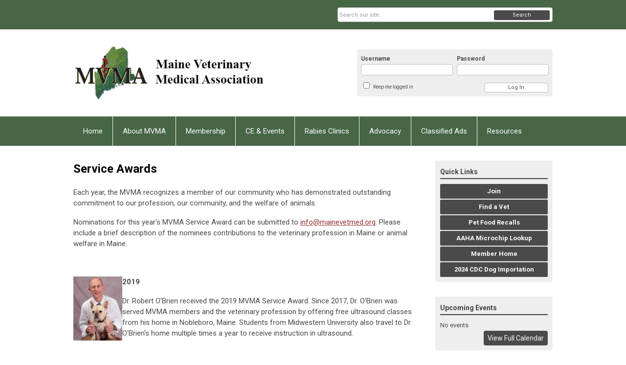

--- FILE ---
content_type: text/html; charset=utf-8
request_url: https://www.mainevetmed.org/service-awards
body_size: 8752
content:
<!DOCTYPE html PUBLIC "-//W3C//DTD XHTML 1.0 Transitional//EN" "http://www.w3.org/TR/xhtml1/DTD/xhtml1-transitional.dtd">
<html xmlns="http://www.w3.org/1999/xhtml" xml:lang="en-us" lang="en-us" >
<head>
<link rel="stylesheet" href="https://cdn.icomoon.io/2584/MCFrontEnd/style-cf.css?p279bq">
<link href='https://fonts.googleapis.com/css?family=Roboto:400,700' rel='stylesheet' type='text/css'>
  <meta http-equiv="content-type" content="text/html; charset=utf-8" />
  <meta name="robots" content="index, follow" />
  <meta name="keywords" content="" />
  <meta name="title" content="Service Awards" />
  <meta name="author" content="Katherine Soverel" />
  <meta name="description" content="" />
  <meta name="generator" content="MemberClicks Content Management System" />
  <meta name="viewport" content="width=device-width, initial-scale=1" />
  <title>Service Awards</title>
  <link href="/templates/vinings-jt/favicon.ico" rel="shortcut icon" type="image/x-icon" />
  <style type="text/css">
    ::-webkit-input-placeholder {color:inherit; opacity: 0.6}
    :-moz-placeholder {color:inherit;opacity:0.6}
    ::-moz-placeholder {color:inherit;opacity:0.6}
    :-ms-input-placeholder {color:inherit; opacity: 0.6}
  </style>
  <link rel="stylesheet" href="/components/com_jevents/views/default/assets/css/new-jevents.css" type="text/css" />
  <script type="text/javascript" src="https://www.mainevetmed.org/includes/js/jquery.min.js"></script>
  <script type="text/javascript" src="https://www.mainevetmed.org/includes/js/jquery-migrate.min.js"></script>
  <script type="text/javascript">
    (function($){
      jQuery.fn.extend({
        live: function (event, callback) {
          if (this.selector) {
            jQuery(document).on(event, this.selector, callback);
          }
        },
        curCSS : function (element, attrib, val){
          $(element).css(attrib, val);
        }
      })
    })(jQuery);
  </script>
  <script type="text/javascript">jQuery.noConflict();</script>
  <script type="text/javascript" src="https://www.mainevetmed.org/includes/js/jquery-ui-custom-elvn-fr.min.js"></script>
  <script type="text/javascript" src="https://www.mainevetmed.org/includes/js/jQueryUIDialogInclude.js"></script>
  <script type="text/javascript" src="https://www.mainevetmed.org/includes/js/jquery.dataTables.js"></script>
  <script type="text/javascript" src="https://www.mainevetmed.org/includes/js/jquery.tablednd-0.5.js"></script>
  <script type="text/javascript" src="https://www.mainevetmed.org/includes/js/json2.js"></script>
  <script type="text/javascript" src="/ui-v2/js/libs/underscore/underscore.js"></script>
  <link rel="stylesheet" href="https://www.mainevetmed.org/includes/css/themes/base/ui.all.css" type="text/css" />
  <link rel="stylesheet" href="https://www.mainevetmed.org/includes/css/jqueryui.css" type="text/css" />
  <link rel="stylesheet" href="https://www.mainevetmed.org/includes/css/system-messages.css" type="text/css" />
  <script type="text/javascript" src="/plugins/system/mtupgrade/mootools.js"></script>
  <script type="text/javascript" src="/includes/js/joomla.javascript.js"></script>
  <script type="text/javascript" src="/media/system/js/caption.js"></script>
  <script type='text/javascript'>
/*<![CDATA[*/
	var jax_live_site = 'https://www.mainevetmed.org/index.php';
	var jax_site_type = '1.5';
	var jax_token_var = '8cb3ea16e331c9da81e72c65aba687fb';
/*]]>*/
</script><script type="text/javascript" src="https://www.mainevetmed.org/plugins/system/pc_includes/ajax_1.3.js"></script>
  <link rel="stylesheet" href="/media/system/css/modal.css" type="text/css" />
  <script type="text/javascript" src="/media/system/js/modal.js"></script>
  <script type="text/javascript">
      window.addEvent("domready", function() {
          SqueezeBox.initialize({});
          $$("a.modal").each(function(el) {
              el.addEvent("click", function(e) {
                  new Event(e).stop();
                  SqueezeBox.fromElement(el);
              });
          });
      });
  </script>
  <script type="text/javascript">
    jQuery(document).ready(function() {
      var mcios = navigator.userAgent.toLowerCase().match(/(iphone|ipod|ipad)/);
      var supportsTouch = 'ontouchstart' in window || window.navigator.msMaxTouchPoints || navigator.userAgent.toLowerCase().match(/(iemobile)/);
      if (mcios) {
        jQuery('#bkg').addClass('mc-touch mc-ios');
      } else if (supportsTouch) {
        jQuery('#bkg').addClass('mc-touch non-ios');
      } else {
        jQuery('#bkg').addClass('mc-no-touch');
      }
      jQuery('#cToolbarNavList li:has(li)').addClass('parent');
    });
  </script>

<link rel="stylesheet" href="/templates/system/css/general.css" type="text/css" />
<link rel="stylesheet" href="/jmc-assets/nivo-slider-css/nivo-slider.css" type="text/css" />
<link rel="stylesheet" href="/jmc-assets/nivo-slider-css/nivo-themes/mc01/mc01.css" type="text/css" />
<link rel="stylesheet" href="/jmc-assets/nivo-slider-css/nivo-themes/mc02/mc02.css" type="text/css" />
<link rel="stylesheet" href="/templates/vinings-jt/css/editor.css" type="text/css" />
<!--[if lte IE 8]>
    <link rel="stylesheet" type="text/css" href="/templates/vinings-jt/css/ie8.css" />
<![endif]-->
<script type="text/javascript" src="/jmc-assets/global-js/hoverIntent.js"></script>
<script type="text/javascript" src="/jmc-assets/global-js/jquery.nivo.slider.pack.js"></script>
<script type="text/javascript">
jQuery(function(){
    jQuery('.socnets ul > li > a > span').each(function() {
        var socnetText = jQuery(this).text().toLowerCase();
        jQuery(this).addClass('icon-'+socnetText);
        jQuery(this).parent('a').addClass(socnetText);
  });
});
</script>
<script type="text/javascript">// <![CDATA[
jQuery(window).load(function() {
    jQuery('#slider').nivoSlider({
        effect: 'fade', // Nivo Slider - Specify sets like: 'fold,fade,sliceDown'
        slices: 9, // For slice animations
        boxCols: 9, // For box animations
        boxRows: 3, // For box animations
        animSpeed: 500, // Slide transition speed
        pauseTime: 5000, // How long each slide will show
        startSlide: 0, // Set starting Slide (0 index)
        directionNav: true, // Next & Prev navigation
        directionNavHide: true, // Only show on hover
        controlNav: false, // 1,2,3... navigation
        controlNavThumbs: false, // Use thumbnails for Control Nav
        pauseOnHover: false, // Stop animation while hovering
        manualAdvance: false, // Force manual transitions
        prevText: 'Prev', // Prev directionNav text
        nextText: 'Next', // Next directionNav text
        randomStart: false, // Start on a random slide
        beforeChange: function(){}, // Triggers before a slide transition
        afterChange: function(){}, // Triggers after a slide transition
        slideshowEnd: function(){}, // Triggers after all slides have been shown
        lastSlide: function(){}, // Triggers when last slide is shown
        afterLoad: function(){} // Triggers when slider has loaded
    });
});
// ]]></script>
</head>
<body id="bkg">
    <div id="viewports">
        <div id="phone-portrait"></div>
        <div id="phone-landscape"></div>
        <div id="tablet-portrait"></div>
        <div id="tablet-landscape"></div>
    </div>
    <div class="site-container">
        <div id="site-wrap">

            <div id="menu-button">
                <div class="site-width">
                    <a class="toggle-menu icon-menu" href="#">Menu</a>
                                        <a class="toggle-login" href="#">Member Login</a>
                                        <div class="mobile-menu">
                        <ul class="menu resp-menu"><li class="item1"><a href="https://www.mainevetmed.org/"><span>Home</span></a></li><li class="parent active item121"><span class="separator"><span>About MVMA</span></span><ul><li class="item124"><a href="/leadership"><span>Leadership</span></a></li><li class="parent item123"><span class="separator"><span>Governance</span></span><ul><li class="item122"><a href="/mission-strategic-plan"><span>Mission &amp; Strategic Plan</span></a></li><li class="item125"><a href="/mvma-bylaws"><span>MVMA bylaws</span></a></li><li class="item126"><a href="/committees-how-to-get-involved"><span>Committees &amp; How to get Involved</span></a></li></ul></li><li class="item127"><a href="/join-mvma"><span>Join MVMA</span></a></li><li class="item128"><a href="/mvef-scholarship-information"><span>MVEF &amp; Scholarship Information</span></a></li><li id="current" class="active item129"><a href="/service-awards"><span>Service Awards</span></a></li><li class="item130"><a href="/emerging-leader"><span>Emerging Leader</span></a></li><li class="item131"><a href="/contact-us"><span>Contact Us</span></a></li></ul></li><li class="parent item132"><span class="separator"><span>Membership</span></span><ul><li class="item133"><a href="/join-or-renew-now"><span>Join or Renew Now</span></a></li><li class="parent item136"><a href="/member-benefits"><span>Member Benefits</span></a><ul><li class="item210"><a href="/rabies-vaccine-and-titer-clinics"><span>Rabies Vaccine and Titer Clinics</span></a></li><li class="item211"><a href="/guardianvets"><span>GuardianVets</span></a></li><li class="item224"><a href="/hr-hotline"><span>HR Hotline</span></a></li></ul></li><li class="item138"><a href="/power-of-10-program"><span>Power of 10 Program</span></a></li><li class="item139"><a href="/professional-partners"><span>Professional Partners</span></a></li></ul></li><li class="parent item140"><span class="separator"><span>CE &amp; Events</span></span><ul><li class="item142"><a href="/winter-meeting"><span>Winter Meeting</span></a></li><li class="item143"><a href="/spring-meeting"><span>Spring Meeting</span></a></li><li class="item199"><a href="/other-ce-opportunities"><span>Other CE Opportunities</span></a></li><li class="item227"><a href="/anesthesia-winter-2025-series"><span>Anesthesia Winter 2025 Series</span></a></li></ul></li><li class="item214"><a href="/rabies-clinics"><span>Rabies Clinics</span></a></li><li class="parent item146"><span class="separator"><span>Advocacy</span></span><ul><li class="item147"><a href="/maine-state-legislative-affairs"><span>Maine State Legislative Affairs</span></a></li><li class="item148"><a href="https://www.avma.org/Advocacy/National/Pages/default.aspx" target="_blank"><span>National Legislative Affairs</span></a></li><li class="item150"><a href="http://www.maine.gov/portal/government/edemocracy/voter_lookup.php" target="_blank"><span>Find Your Elected Officials</span></a></li><li class="item203"><a href="/opioid-law"><span>Maine's New Opioid Law</span></a></li><li class="item205"><a href="/2024-legislative-summary"><span>2024 Legislative Summary</span></a></li><li class="item228"><a href="/2025-mvma-bills-of-interest"><span>2025 MVMA Bills of Interest</span></a></li></ul></li><li class="parent item152"><span class="separator"><span>Classified Ads</span></span><ul><li class="item153"><a href="/veterinarians"><span>Veterinarians</span></a></li><li class="item154"><a href="/technicians"><span>Technicians</span></a></li><li class="item213"><a href="/other-staff"><span>Other Staff</span></a></li><li class="item155"><a href="/relief-veterinarians"><span>Relief Veterinarians</span></a></li><li class="item156"><a href="/practices-and-equipment-for-sale"><span>Practices and Equipment for Sale</span></a></li><li class="item220"><a href="/volunteer-other-opportunities"><span>Volunteer &amp; Other Opportunities</span></a></li><li class="item158"><a href="/submit-a-classified-ad"><span>Submit a Classified Ad</span></a></li></ul></li><li class="parent item159"><span class="separator"><span>Resources</span></span><ul><li class="parent item184"><span class="separator"><span>Regulatory and State</span></span><ul><li class="item187"><a href="/licensing"><span>Licensing</span></a></li><li class="item185"><a href="http://www.mainelegislature.org/legis/statutes/32/title32ch71-Asec0.html" target="_blank"><span>Maine Veterinary Practice Act</span></a></li><li class="item188"><a href="/import-and-export-requirements"><span>Import and Export Requirements</span></a></li><li class="item201"><a href="https://www.maine.gov/dacf/ahw/animal_health/index.shtml" target="_blank"><span>State Veterinarian</span></a></li><li class="item189"><a href="http://www.maine.gov/dacf/ahw/animal_welfare/smart/index.shtml" target="_blank"><span>State of Maine Animal Response Team (SMART)</span></a></li><li class="item190"><a href="http://www.maine.gov/dacf/ahw/animal_welfare/animal_control_officers.shtml" target="_blank"><span>Maine Animal Control Officers</span></a></li><li class="item191"><a href="/wildlife-rehabilitation"><span>Wildlife Rehabilitation</span></a></li><li class="item216"><a href="https://www.osha.gov/oshdir/me.html"><span>Maine OSHA</span></a></li><li class="item221"><a href="https://www.maine.gov/ifw/news-events/single-release.html?id=2126427"><span>MDIFW, USDA Wildlife Services, City of Bath Working Together On Rabies Issue In Bath</span></a></li></ul></li><li class="item161"><a href="/resources-for-pet-owners"><span>Resources for Pet Owners</span></a></li><li class="item162"><a href="/technician-education-resources"><span>Technician Education &amp; Resources</span></a></li><li class="item163"><a href="/students"><span>Students</span></a></li><li class="item166"><a href="/rabies-management"><span>Rabies Management</span></a></li><li class="item168"><a href="http://www.partnersforhealthypets.org/" target="_blank"><span>Partners for Healthy Pets</span></a></li><li class="item169"><a href="http://www.maine.gov/dacf/ahw/animal_welfare/#contact" target="_blank"><span>Report Animal Cruelty</span></a></li><li class="item170"><a href="https://extension.umaine.edu/ipm/tickid/" target="_blank"><span>Tick Identification</span></a></li><li class="item200"><a href="http://www.farad.org/" target="_blank"><span>FARAD</span></a></li><li class="item171"><a href="/related-organizations"><span>Related Organizations</span></a></li><li class="item172"><a href="/wellness"><span>Wellness</span></a></li><li class="item209"><a href="https://www.avma.org/KB/Resources/Reference/Documents/Cannabis-What-Veterinarians-Need-to-Know.pdf"><span>Cannabis</span></a></li><li class="item215"><a href="/student-debt"><span>Student Debt</span></a></li><li class="item217"><a href="https://www.avma.org/members/community/pages/social-media.aspx"><span>Social Media Management</span></a></li><li class="item225"><a href="/2024-cdc-dog-importation-requirements"><span>2024 CDC Dog Importation Requirements</span></a></li></ul></li></ul>
                        
                    </div>
                    <div class="clarence"></div>
                </div>
            </div>

            <div id="header" class="header-top-bar">
                <div class="site-width">
                    <div class="mc-logo-link"><a title="Maine Veterinary Medical Association" href="/"><img title="" src="/assets/site/mvma.png" alt="" align="" hspace="" vspace="" /></a></div>
                                        <div class="login-container">		<div class="moduletable mc-login">
		            <!-- >>> Modules Anywhere >>> -->
			<div id="form-login">
			<div class="mc-new-login-errorMessage" style="display: none;"></div>
			<p id="form-login-username">
				<label for="modlgn_username">Username</label>
				<input type="text" id="modlgn_username" class="inputbox mc-new-login-username" name="username" alt="username" size="18" autocorrect="off" autocapitalize="off" autocomplete="off" spellcheck="false">
			</p>
	
			<p id="form-login-password">
				<label for="modlgn_passwd">Password</label>
				<input type="password" id="modlgn_passwd" class="inputbox mc-new-login-password" name="passwd" alt="password" size="18" autocorrect="off" autocapitalize="off" autocomplete="off" spellcheck="false">
			</p>

			<p id="form-login-remember">
				<input type="checkbox" id="modlgn_keepMeLoggedIn" class="inputCheckbox mc-new-login-keepMeLoggedIn"/>
				<label for="modlgn_keepMeLoggedIn">Keep me logged in</label>
			</p>
	
			<input type="button" class="button mc-new-login-button" value="Log In" />
		</div>

		<script>
		(function() {
			var closeStyling = document.createElement("style");
			closeStyling.innerHTML += ".mc-new-login-errorMessage {  position: absolute; background-color: #FFDDDD; border: 1px solid red; padding: 25px; width: 80%; height: 80%; box-sizing: border-box; top: 10%; left: 10%; text-align: center; }";
			closeStyling.innerHTML += "#header .mc-new-login-errorMessage { height: 100%; width: 100%; top: 0px; left: 0px; z-index: 1; font-size: 12px; padding: 0px; padding-right: 15px; }";
			closeStyling.innerHTML += ".mc-new-login-errorMessage::after { content: 'x'; position: absolute; top: 0px; right: 5px; font-size: 20px; cursor: pointer; }";
			document.head.appendChild(closeStyling);

			if (window.newLoginCount === undefined) {
				window.newLoginCount = 0;
			} else {
				window.newLoginCount++;
			}
			
			window._MCLoginAuthenticationInProgress = false;

			var thisCount = window.newLoginCount;
			var loginButton = document.getElementsByClassName('mc-new-login-button')[thisCount];
			var usernameField = document.getElementsByClassName('mc-new-login-username')[thisCount];
			var passwordField = document.getElementsByClassName('mc-new-login-password')[thisCount];
			var keepMeLoggedInCheckbox = document.getElementsByClassName('mc-new-login-keepMeLoggedIn')[thisCount];
			var errorMessageBox = document.getElementsByClassName('mc-new-login-errorMessage')[thisCount];

			loginButton.addEventListener("click", loginClickHandler);
			usernameField.addEventListener("keydown", keydownHandler);
			passwordField.addEventListener("keydown", keydownHandler);
			errorMessageBox.addEventListener("click", function () { setMessage(); });

			function keydownHandler(event) {
				var key = event.which || event.keyCode || event.code;
				if (key === 13) {
					loginClickHandler();
				}
			}

			function loginClickHandler() {
				if(!window._MCLoginAuthenticationInProgress){
					setMessage();
					window._MCLoginAuthenticationInProgress = true;
					var xhr = new XMLHttpRequest();
					xhr.addEventListener("load", handleAuthResponse);
					xhr.open("POST", "/ui-login/v1/authenticate");
					xhr.setRequestHeader("Content-type", "application/json");
					xhr.send(JSON.stringify({username: usernameField.value, password: passwordField.value, authenticationType: 0, keepMeLoggedIn: keepMeLoggedInCheckbox.checked, preventLapsedAuth: true}));
				}
			}

			function handleAuthResponse() {
				window._MCLoginAuthenticationInProgress = false;
				var response = JSON.parse(this.responseText);
				var serviceId = "7193";

				if (this.status < 400 && !!response.token) {
					var standardDomain = "memberclicks.net";
					if(location.origin && location.origin.indexOf(standardDomain) === -1 && serviceId === "9436"){
						var standardDomainUrl = "https://mainevma.memberclicks.net/";
						var encodedUri = btoa( "/login") + "#/authenticate-token";
						var interval;
						var popup = window.open(standardDomainUrl + "index.php?option=com_user&task=loginByToken&mcid_token=" + response.token + "&return=" + encodedUri,
							"_blank",
							"scrollbars=yes,resizable=yes,top=200,left=500,width=600,height=800");
						var redirectOnPopupEvent = function(event){
							if(event.origin + '/' == standardDomainUrl ){
								if(event.data === 'authenticationComplete' && event.source === popup){
									window._MCLoginAuthenticationInProgress = false;
									window.removeEventListener('message', redirectOnPopupEvent);
									clearInterval(interval);
									window.location.href = "/index.php?option=com_user&task=loginByToken&mcid_token=" + response.token;
								}
							}
						}
						window.addEventListener("message", redirectOnPopupEvent);
						interval = setInterval(function(){
							if(popup.closed){
								window._MCLoginAuthenticationInProgress = false;
								window.removeEventListener('message', redirectOnPopupEvent);
								clearInterval(interval);
								window.location.href = "/index.php?option=com_user&task=loginByToken&mcid_token=" + response.token;
							}
						}, 200)
					}else{
						window._MCLoginAuthenticationInProgress = false;
						window.location.href = "/index.php?option=com_user&task=loginByToken&mcid_token=" + response.token;
					}
				} else {
					setMessage(response.message, response.resetToken);
				}
			}

			function setMessage(message, token) {
				if (message) {
					errorMessageBox.style.display = "block";
					errorMessageBox.innerHTML = message + "<br /><a href='/login#/retrieve-username/'>RETRIEVE USERNAME</a> | <a href='/login#/reset-password/'>RESET PASSWORD</a>";
					if (token) {
						errorMessageBox.innerHTML += "<br /><a href='/login#/reset-password/" + token +"'>RESET PASSWORD</a>";
					}
				} else {
					errorMessageBox.style.display = "none";
					errorMessageBox.innerHTML = "";
				}
			}
		})()
		</script>
	<!-- <<< Modules Anywhere <<< -->		</div>
	</div>
                                        <div class="clarence"></div>
                </div>
            </div>

            <div class="top-bar"><div id="search-container">
                        <div id="search-button">
                            <div class="site-width">
                                <a class="toggle-search" href="#">Search</a>
                                <div class="clarence"></div>
                            </div>
                        </div>
                        <div id="search-bar">
                            <div class="site-width">
                                		<div class="moduletable mc-search">
		            <form action="/index.php?option=com_search" method="post" name="mod_search_form" class="mc-site-search-mod">
    <div class="search mc-search">
		<input name="searchword" id="mod_search_searchword" alt="Search" class="inputbox inputbox mc-search" type="text" size="20" value=""  placeholder="Search our site..."  onfocus="this.placeholder = ''" onblur="this.placeholder = 'Search our site...'" /><a href="#" class="test button mc-search">Search</a>	</div>
	<input type="hidden" name="task"   value="search" />
	<input type="hidden" name="option" value="com_search" />
    <input type="hidden" name="8cb3ea16e331c9da81e72c65aba687fb" value="1" />
</form>
<script type="text/javascript">
	jQuery('form.mc-site-search-mod').find('a').click(function(e){
		e.preventDefault();
		var mcSiteSearchText = jQuery(this).closest('form.mc-site-search-mod').find('input.inputbox').val();
		if (mcSiteSearchText != ''){
			jQuery(this).closest('form.mc-site-search-mod').submit();
		}
	});
</script>
		</div>
	
                                <div class="clarence"></div>
                            </div>
                        </div>
                    </div></div>
            <div id="menu-container">
                    <div class="site-width">
                        <div id="primary-menu">
                            <div class="mc-dropdown">
                                <ul class="menu resp-menu"><li class="item1"><a href="https://www.mainevetmed.org/"><span>Home</span></a></li><li class="parent active item121"><span class="separator"><span>About MVMA</span></span><ul><li class="item124"><a href="/leadership"><span>Leadership</span></a></li><li class="parent item123"><span class="separator"><span>Governance</span></span><ul><li class="item122"><a href="/mission-strategic-plan"><span>Mission &amp; Strategic Plan</span></a></li><li class="item125"><a href="/mvma-bylaws"><span>MVMA bylaws</span></a></li><li class="item126"><a href="/committees-how-to-get-involved"><span>Committees &amp; How to get Involved</span></a></li></ul></li><li class="item127"><a href="/join-mvma"><span>Join MVMA</span></a></li><li class="item128"><a href="/mvef-scholarship-information"><span>MVEF &amp; Scholarship Information</span></a></li><li id="current" class="active item129"><a href="/service-awards"><span>Service Awards</span></a></li><li class="item130"><a href="/emerging-leader"><span>Emerging Leader</span></a></li><li class="item131"><a href="/contact-us"><span>Contact Us</span></a></li></ul></li><li class="parent item132"><span class="separator"><span>Membership</span></span><ul><li class="item133"><a href="/join-or-renew-now"><span>Join or Renew Now</span></a></li><li class="parent item136"><a href="/member-benefits"><span>Member Benefits</span></a><ul><li class="item210"><a href="/rabies-vaccine-and-titer-clinics"><span>Rabies Vaccine and Titer Clinics</span></a></li><li class="item211"><a href="/guardianvets"><span>GuardianVets</span></a></li><li class="item224"><a href="/hr-hotline"><span>HR Hotline</span></a></li></ul></li><li class="item138"><a href="/power-of-10-program"><span>Power of 10 Program</span></a></li><li class="item139"><a href="/professional-partners"><span>Professional Partners</span></a></li></ul></li><li class="parent item140"><span class="separator"><span>CE &amp; Events</span></span><ul><li class="item142"><a href="/winter-meeting"><span>Winter Meeting</span></a></li><li class="item143"><a href="/spring-meeting"><span>Spring Meeting</span></a></li><li class="item199"><a href="/other-ce-opportunities"><span>Other CE Opportunities</span></a></li><li class="item227"><a href="/anesthesia-winter-2025-series"><span>Anesthesia Winter 2025 Series</span></a></li></ul></li><li class="item214"><a href="/rabies-clinics"><span>Rabies Clinics</span></a></li><li class="parent item146"><span class="separator"><span>Advocacy</span></span><ul><li class="item147"><a href="/maine-state-legislative-affairs"><span>Maine State Legislative Affairs</span></a></li><li class="item148"><a href="https://www.avma.org/Advocacy/National/Pages/default.aspx" target="_blank"><span>National Legislative Affairs</span></a></li><li class="item150"><a href="http://www.maine.gov/portal/government/edemocracy/voter_lookup.php" target="_blank"><span>Find Your Elected Officials</span></a></li><li class="item203"><a href="/opioid-law"><span>Maine's New Opioid Law</span></a></li><li class="item205"><a href="/2024-legislative-summary"><span>2024 Legislative Summary</span></a></li><li class="item228"><a href="/2025-mvma-bills-of-interest"><span>2025 MVMA Bills of Interest</span></a></li></ul></li><li class="parent item152"><span class="separator"><span>Classified Ads</span></span><ul><li class="item153"><a href="/veterinarians"><span>Veterinarians</span></a></li><li class="item154"><a href="/technicians"><span>Technicians</span></a></li><li class="item213"><a href="/other-staff"><span>Other Staff</span></a></li><li class="item155"><a href="/relief-veterinarians"><span>Relief Veterinarians</span></a></li><li class="item156"><a href="/practices-and-equipment-for-sale"><span>Practices and Equipment for Sale</span></a></li><li class="item220"><a href="/volunteer-other-opportunities"><span>Volunteer &amp; Other Opportunities</span></a></li><li class="item158"><a href="/submit-a-classified-ad"><span>Submit a Classified Ad</span></a></li></ul></li><li class="parent item159"><span class="separator"><span>Resources</span></span><ul><li class="parent item184"><span class="separator"><span>Regulatory and State</span></span><ul><li class="item187"><a href="/licensing"><span>Licensing</span></a></li><li class="item185"><a href="http://www.mainelegislature.org/legis/statutes/32/title32ch71-Asec0.html" target="_blank"><span>Maine Veterinary Practice Act</span></a></li><li class="item188"><a href="/import-and-export-requirements"><span>Import and Export Requirements</span></a></li><li class="item201"><a href="https://www.maine.gov/dacf/ahw/animal_health/index.shtml" target="_blank"><span>State Veterinarian</span></a></li><li class="item189"><a href="http://www.maine.gov/dacf/ahw/animal_welfare/smart/index.shtml" target="_blank"><span>State of Maine Animal Response Team (SMART)</span></a></li><li class="item190"><a href="http://www.maine.gov/dacf/ahw/animal_welfare/animal_control_officers.shtml" target="_blank"><span>Maine Animal Control Officers</span></a></li><li class="item191"><a href="/wildlife-rehabilitation"><span>Wildlife Rehabilitation</span></a></li><li class="item216"><a href="https://www.osha.gov/oshdir/me.html"><span>Maine OSHA</span></a></li><li class="item221"><a href="https://www.maine.gov/ifw/news-events/single-release.html?id=2126427"><span>MDIFW, USDA Wildlife Services, City of Bath Working Together On Rabies Issue In Bath</span></a></li></ul></li><li class="item161"><a href="/resources-for-pet-owners"><span>Resources for Pet Owners</span></a></li><li class="item162"><a href="/technician-education-resources"><span>Technician Education &amp; Resources</span></a></li><li class="item163"><a href="/students"><span>Students</span></a></li><li class="item166"><a href="/rabies-management"><span>Rabies Management</span></a></li><li class="item168"><a href="http://www.partnersforhealthypets.org/" target="_blank"><span>Partners for Healthy Pets</span></a></li><li class="item169"><a href="http://www.maine.gov/dacf/ahw/animal_welfare/#contact" target="_blank"><span>Report Animal Cruelty</span></a></li><li class="item170"><a href="https://extension.umaine.edu/ipm/tickid/" target="_blank"><span>Tick Identification</span></a></li><li class="item200"><a href="http://www.farad.org/" target="_blank"><span>FARAD</span></a></li><li class="item171"><a href="/related-organizations"><span>Related Organizations</span></a></li><li class="item172"><a href="/wellness"><span>Wellness</span></a></li><li class="item209"><a href="https://www.avma.org/KB/Resources/Reference/Documents/Cannabis-What-Veterinarians-Need-to-Know.pdf"><span>Cannabis</span></a></li><li class="item215"><a href="/student-debt"><span>Student Debt</span></a></li><li class="item217"><a href="https://www.avma.org/members/community/pages/social-media.aspx"><span>Social Media Management</span></a></li><li class="item225"><a href="/2024-cdc-dog-importation-requirements"><span>2024 CDC Dog Importation Requirements</span></a></li></ul></li></ul>
                                
                            </div>
                        </div>
                        <div class="clarence"></div>
                    </div>
                </div>
                                                <div id="content-wrap" class="r-mid">
                            <div class="site-width">
                    <div id="content-padding">
                        <div id="jmc-message"></div>
                        <div id="component-wrap">


<table class="contentpaneopen">



<tr>
<td valign="top">
<h1>Service Awards</h1>
<p>Each year, the MVMA recognizes a member of our community who has demonstrated outstanding commitment to our profession, our community, and the welfare of animals.</p>
<p>Nominations for this year's MVMA Service Award can be submitted to <a href="/cdn-cgi/l/email-protection#a7cec9c1c8e7cac6cec9c2d1c2d3cac2c389c8d5c0"><span class="__cf_email__" data-cfemail="0861666e6748656961666d7e6d7c656d6c26677a6f">[email&#160;protected]</span></a>. Please include a brief description of the nominees contributions to the veterinary profession in Maine or animal welfare in Maine.</p>
<p> </p>
<p><strong><img class="mc-image-left" style="margin: 0px; vertical-align: top;" src="/assets/obrien%20photo.jpg" alt="" width="100" />2019</strong></p>
<p>Dr. Robert O'Brien received the 2019 MVMA Service Award. Since 2017, Dr. O'Brien was served MVMA members and the veterinary profession by offering free ultrasound classes from his home in Nobleboro, Maine. Students from Midwestern University also travel to Dr. O'Brien's home multiple times a year to receive instruction in ultrasound.</p>
<p> </p>
<p><strong><img class="mc-image-left" style="margin: 0px; vertical-align: top;" src="/assets/annedelborgo.jpg" alt="" width="100" />2018</strong></p>
<p>In 2018 the MVMA recognized Dr. Anne Del Borgo for her many years of service to the MVMA and animal welfare in Maine. She was the 2007 president of the Maine Veterinary Association, and served as legislative chair for 10 years. She also chaired the Maine Animal Welfare Advisory Committee and was a long serving AVMA Delegate for the state of Maine.</p>
<p> </p>
<p> </p>
<p><strong><img class="mc-image-left" style="margin: 0px; vertical-align: top;" src="/assets/bisol%20photo.jpg" alt="" width="100" />2017</strong></p>
<p>Dr. Amanda Bisol was awarded the MVMA's 2017 Service Award for the work she did on behalf of veterinarians in Maine during the introduction of a new prescription monitoring law in the state that included veterinarians. Dr. Bisol attended countless meetings with representatives from Health and Human Services and public hearings. She also spent many hours educating veterinarians about the new requirements.</p>
<p> </p>
<p><strong>2016</strong></p>
<p>For 2016, the MVMA has recognized Bill Bell. He has been involved with the MVMA for more than 20 years, first as a lobbyist and then as our executive director. Over this time, he has contributed to countless efforts in the benefit of the veterinary profession.  Some of his recent notable legislative efforts have been representing the veterinary community with regard to a bill which would have required mandatory prescriptions, known as the “Walmart Bill”. Additionally, he gained an optional exclusion from jury duty for veterinarians who have no alternatives for providing care for their patients. He contributed to expanding forgiveness student loans offered in Maine to food animal graduates from any accredited veterinary school. Even more recently, he has helped us with the revisions of the veterinary practice act, which has brought modern protections for both veterinarians and clients in the State of Maine, and he has contributed to helping us navigate the complexities of the opioid legislation. He has given a lifetime of commitment to the veterinarians and animals of Maine, and for this reason we have chosen to honor him.</p>
<p> </p></td>
</tr>

</table>
<span class="article_separator">&nbsp;</span>
</div>
                    </div>
                                                            <div id="right-bar" class="side-bar">		<div class="moduletable mc-button-list">
					<h3>Quick Links</h3>
		            <ul class="menu"><li class="item207"><a href="/join"><span>Join</span></a></li><li class="item160"><a href="https://mainevma.memberclicks.net/index.php?option=com_mcdirectorysearch&amp;view=search&amp;id=10533#/"><span>Find a Vet</span></a></li><li class="item197"><a href="https://www.avma.org/News/Issues/recalls-alerts/Pages/pet-food-safety-recalls-alerts.aspx" target="_blank"><span>Pet Food Recalls</span></a></li><li class="item202"><a href="http://www.petmicrochiplookup.org/" target="_blank"><span>AAHA Microchip Lookup</span></a></li><li class="item204"><a href="/member-home"><span>Member Home</span></a></li><li class="item226"><a href="/2024-cdc-dog-importation"><span>2024 CDC Dog Importation</span></a></li></ul>		</div>
			<div class="moduletable">
					<h3>Upcoming Events</h3>
		            <table class="mod_events_latest_table" width="100%" border="0" cellspacing="0" cellpadding="0" align="center"><tr class="jevrow0"><td class="mod_events_latest_noevents">No events</td></tr>
</table>
<h6><a href="/index.php?option=com_jevents&amp;Itemid=1&amp;task=month.calendar" >View Full Calendar</a></h6>		</div>
	</div>
                                    </div>
                <div class="clarence"></div>
            </div>
                    </div>
        <div id="footer">
            <div class="site-width">
                <div class="footer-info">		<div class="moduletable mc-footer-info">
		            <span style="font-size: 15px;">Maine Veterinary Medical Association</span><br /><span style="font-size: 15px;">45 Memorial Circle, Suite 202</span><br /><span style="font-size: 15px;">Augusta, Maine 04332</span><br /><span style="font-size: 15px;"><a href="/cdn-cgi/l/email-protection" class="__cf_email__" data-cfemail="365f585059765b575f58534053425b535218594451">[email&#160;protected]</a></span><br /><span style="font-size: 15px;">1-800-448-2772</span>		</div>
	</div>
                <div class="socnets"><ul class="menu" id="socnets"><li class="item110"><a href="https://www.facebook.com/MaineVetMedAssoc/" target="_blank"><span>Facebook</span></a></li><li class="item111"><a href="https://www.linkedin.com/company/maine-veterinary-medical-association" target="_blank"><span>LinkedIn</span></a></li></ul></div>
                <a id="RTT" href="#">Back to top <span class="icon-arrow-up"></span></a>
                <div class="clarence"></div>
            </div>
            <div id="pbmc-wrap">
                <a id="pbmc" title="powered by MemberClicks" href="http://www.memberclicks.com/">powered by
                    <span class="icon-mc-logomark"></span>
                    <span class="icon-mc-wordmark"></span>
                    <span class="mc-brand-container">MemberClicks</span>
                </a>
            </div>
            <div class="clarence"></div>
        </div>
    </div>
    <script data-cfasync="false" src="/cdn-cgi/scripts/5c5dd728/cloudflare-static/email-decode.min.js"></script><script type="text/javascript" src="/jmc-assets/global-js/mc-respond-orig-v1.7.js"></script>
    <!-- inject global template body code -->
    
			<script type="text/javascript">
			document.write(unescape("%3Cscript src='https://ssl.google-analytics.com/ga.js' type='text/javascript'%3E%3C/script%3E"));
			</script>
			<script type="text/javascript">
			try {
			var pageTracker = _gat._getTracker("26J5DK04TB");
			pageTracker._trackPageview();
			} catch(err) {}</script>
			</body></html>
